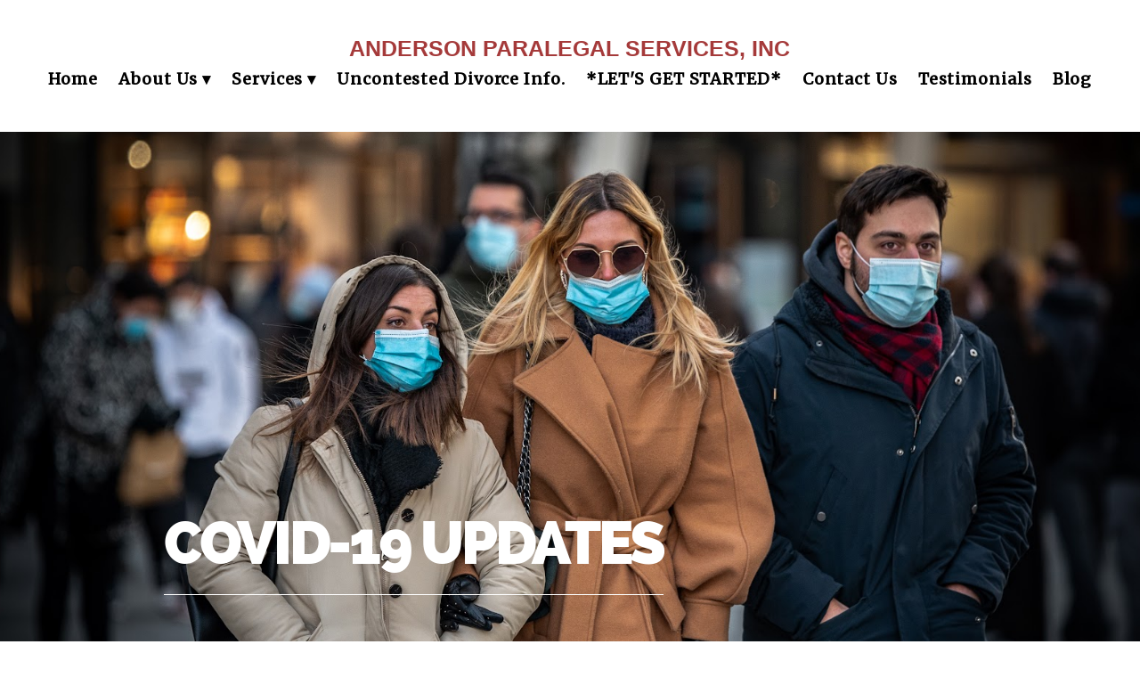

--- FILE ---
content_type: text/css; charset=utf-8
request_url: https://editor.turbify.com/static_style?v=1.5.8c&vbid=vbid-72ffc748-lok1anrm&caller=live
body_size: 3520
content:
/******************************************************************************************************
 *            DYNAMIC STYLE FOR style-72ffc748-dzebo07f
 *                                 	 
 ******************************************************************************************************/
	 .master .style-72ffc748-dzebo07f .title-holder  {
		
						text-align: center;
							
		}
	 .master .style-72ffc748-dzebo07f .preview.image-cover  {
		
						min-height: 250px;
							
		}
	 .master .style-72ffc748-dzebo07f .Title  ,  .master .style-72ffc748-dzebo07f .Body h1  { font-size:calc( 10px + ( 37rem - 10rem ) );
						color: rgb(0, 0, 0);
						
						margin-right: 50px;
						
						margin-top: 30px;
						
						margin-left: 50px;
						
						font-family: ff-tisa-web-pro;
							
		}
	 .master .style-72ffc748-dzebo07f  .preview-content-holder  {
		
						text-align: left;
						
						max-width: 400px;
						
						margin-right: 20px;
						
						margin-top: 20px;
						
						margin-left: 20px;
						
						margin-bottom: 20px;
						
						background-color: rgba(255, 255, 255, 0);
							
		}
	 .master .style-72ffc748-dzebo07f .item-content:not(.blocks_layout)  {
		
						background-color: rgba(212, 212, 212, 0);
							
		}
	 .master .style-72ffc748-dzebo07f .item-links span  {
		
						font-style: italic;
						font-size:calc( 10px + ( 20rem - 10rem ) );
						color: rgb(255, 255, 255);
						
						padding-bottom: 10px;
						
						letter-spacing: 0.1em;
						
						max-width: 500px;
						
						padding-right: 20px;
						
						margin-top: 20px;
						
						padding-left: 20px;
						
						padding-top: 10px;
						
						margin-bottom: 20px;
						
						font-family: 'Times New Roman';
						
						background-color: rgb(66, 117, 83);
						
						margin-left: 50px;
							
		}
	 .master .style-72ffc748-dzebo07f .preview-title  ,  .master .style-72ffc748-dzebo07f .preview-body h1  { 
						font-family: 'Times New Roman';
						font-size:calc( 10px + ( 20rem - 10rem ) );
						color: rgb(0, 0, 0);
						
						letter-spacing: 0em;
						
						margin-top: 20px;
						
						margin-bottom: 5px;
						
						line-height: 1.1em;
							
		}
	 .master .style-72ffc748-dzebo07f .Quote  {
		
						margin-right: 50px;
						
						font-family: 'Times New Roman';
						
						margin-left: 50px;
						
						font-style: italic;
							
		}
	 .master .style-72ffc748-dzebo07f .preview-item-links span  ,  .master .style-72ffc748-dzebo07f #sr-basket-widget *  { 
						border-width: 1px;
						font-size:calc( 10px + ( 16rem - 10rem ) );
						color: rgb(50, 50, 50);
						
						padding-bottom: 10px;
						
						border-color: rgb(147, 147, 147);
						
						letter-spacing: 0.1em;
						
						padding-right: 15px;
						
						margin-top: 20px;
						
						padding-left: 15px;
						
						padding-top: 10px;
						
						margin-bottom: 20px;
						
						font-family: 'Times New Roman';
						
						background-color: rgba(159, 14, 14, 0);
							
		}
	 .master .style-72ffc748-dzebo07f .quote-author  {
		
						font-style: italic;
						font-size:calc( 10px + ( 23rem - 10rem ) );
						color: rgb(124, 124, 124);
						
						margin-right: 50px;
						
						margin-left: 50px;
						
						font-family: 'Times New Roman';
							
		}
	 .master .style-72ffc748-dzebo07f .item-links  {
		
						text-align: center;
							
		}
	 .master .style-72ffc748-dzebo07f .preview-element.icon-source  {
		
						width: 50px;
							
		}
	 .master .style-72ffc748-dzebo07f .body-holder  {
		
						text-align: justify;
							
		}
	 .master .style-72ffc748-dzebo07f .Body  {
		
						margin-bottom: 20px;
						
						line-height: 1.4em;
						font-size:calc( 10px + ( 14rem - 10rem ) );
						margin-left: 50px;
						
						margin-right: 50px;
							
		}
	 .master .style-72ffc748-dzebo07f .Subtitle  ,  .master .style-72ffc748-dzebo07f .Body h2  { 
						font-style: italic;
						font-size:calc( 10px + ( 22rem - 10rem ) );
						letter-spacing: 0.05em;
						
						margin-right: 50px;
						
						margin-top: 15px;
						
						margin-left: 50px;
						
						margin-bottom: 15px;
						
						font-family: ff-tisa-web-pro;
							
		}
	 .master .style-72ffc748-dzebo07f .page-image-cover  {
		
						margin-bottom: 30px;
							
		}
	 .master .style-72ffc748-dzebo07f .title-wrapper  {
		
						max-width: 1124px;
							
		}
	 .master .style-72ffc748-dzebo07f .subtitle-wrapper  {
		
						max-width: 1114px;
							
		}
	 .master .style-72ffc748-dzebo07f  .preview-content-wrapper  {
		
						text-align: left;
							
		}
	 .master .style-72ffc748-dzebo07f .body-wrapper  {
		
						max-width: 700px;
							
		}
	 .master .style-72ffc748-dzebo07f .preview-item-links span:hover  ,  .master .style-72ffc748-dzebo07f .preview-element.Link.hover-tester  { 
						background-color: rgba(0, 0, 0, 0);
						
						color: rgb(0, 0, 0);
							
		}
	 .master .style-72ffc748-dzebo07f .subtitle-holder  {
		
						text-align: center;
							
		}
	 .master .style-72ffc748-dzebo07f .preview-body  {
		
						line-height: 1.6em;
						font-size:calc( 10px + ( 12rem - 10rem ) );
						color: rgb(34, 34, 34);
						
						max-width: 500px;
						
						margin-top: 10px;
						
						margin-bottom: 10px;
						
						font-family: Arial;
							
		}
	
	 .style-72ffc748-dzebo07f.master.container > #children  {
		
						background-color: rgb(243, 243, 243);
							
		}
	 .master .style-72ffc748-dzebo07f .preview-subtitle  ,  .master .style-72ffc748-dzebo07f .preview-body h2  { 
						font-family: 'Roboto Slab Light';
						font-size:calc( 10px + ( 14rem - 10rem ) );
						color: rgb(35, 35, 35);
						
						letter-spacing: 0.1em;
						
						margin-right: 0px;
						
						margin-left: 0px;
						
						margin-bottom: 5px;
						
						line-height: 1.2em;
							
		}

/******************************************************************************************************
 *            UNIQUE STYLE
 *                                 	 
 ******************************************************************************************************/





























/******************************************************************************************************
 *            WEBSITE STYLE
 *                                 	 
 ******************************************************************************************************/
/******************************************************************************************************
 *            DYNAMIC STYLE FOR style-30123a4d-ed1ukrsx
 *                                 	 
 ******************************************************************************************************/
	 .style-72ffc748-dzebo07f .style-30123a4d-ed1ukrsx  .preview-content-holder  {
		
						margin-right: 0px;
						
						padding-bottom: 0px;
						
						text-align: center;
						
						max-width: 600px;
						
						padding-right: 0px;
						
						margin-top: 30px;
						
						margin-left: 0px;
						
						padding-top: 0px;
						
						margin-bottom: 30px;
						
						background-color: rgba(255, 255, 255, 0);
						
						padding-left: 0px;
							
		}
	 .style-72ffc748-dzebo07f .style-30123a4d-ed1ukrsx .item-content:not(.blocks_layout)  {
		
						background-color: rgba(0, 0, 0, 0);
							
		}
	 .style-72ffc748-dzebo07f .style-30123a4d-ed1ukrsx .preview-divider  {
		
						border-bottom-width: 1px;
						
						width: 10%;
							
		}
	 .style-72ffc748-dzebo07f .style-30123a4d-ed1ukrsx .inner-pic  {
		
						opacity: 0.49;
						
						color: rgb(0, 0, 0);
						
		    			-webkit-filter: brightness(0.8);	
		}
	 .style-72ffc748-dzebo07f .style-30123a4d-ed1ukrsx .preview-subtitle-holder  {
		
						max-width: 1050px;
							
		}
	 .style-72ffc748-dzebo07f .style-30123a4d-ed1ukrsx .multi_layout .helper-div.middle-center .pic-side  {
		
						margin-left: -6%;
							
		}
	 .style-72ffc748-dzebo07f .style-30123a4d-ed1ukrsx .multi_layout .helper-div.middle-center  {
		
						padding-left: 6%;
						
						padding-right: 6%;
						
						width: 88%;
							
		}
	 .style-72ffc748-dzebo07f .style-30123a4d-ed1ukrsx .background-div  {
			
		}
	 .style-72ffc748-dzebo07f .style-30123a4d-ed1ukrsx.master.item-box   {
		
						background-color: rgb(239, 239, 239);
							
		}
	 .style-72ffc748-dzebo07f .style-30123a4d-ed1ukrsx .preview-title  ,  .style-72ffc748-dzebo07f .style-30123a4d-ed1ukrsx .preview-body h1  { 
						line-height: 0.9em;
						font-size:calc( 10px + ( 57rem - 10rem ) );
						color: rgb(0, 0, 0);
						
						letter-spacing: 0.05em;
						
						font-weight: bold;
						
						margin-top: 10px;
						
						margin-bottom: 10px;
						
						font-family: "Suez One";
						
						background-color: rgba(255, 255, 255, 0);
							
		}
	 .style-72ffc748-dzebo07f .style-30123a4d-ed1ukrsx .preview-item-links span  ,  .style-72ffc748-dzebo07f .style-30123a4d-ed1ukrsx #sr-basket-widget *  { 
						border-width: 2px;
						font-size:calc( 10px + ( 15rem - 10rem ) );
						color: rgb(255, 255, 255);
						
						padding-bottom: 10px;
						
						border-color: rgb(0, 0, 0);
						
						letter-spacing: 0.1em;
						
						padding-right: 5px;
						
						margin-top: 35px;
						
						padding-left: 5px;
						
						border-radius: 18px;
						
						padding-top: 10px;
						
						margin-bottom: 15px;
						
						font-family: "Raleway Heavy";
						
						background-color: rgb(0, 0, 0);
						
						margin-left: 0px;
							
		}
	 .style-72ffc748-dzebo07f .style-30123a4d-ed1ukrsx .preview-element.icon-source  {
		
						margin-bottom: 15px;
						
						width: 60px;
							
		}
	 .style-72ffc748-dzebo07f .style-30123a4d-ed1ukrsx .background-image-div  {
		
						color: rgb(0, 0, 0);
							
		}
	 .style-72ffc748-dzebo07f .style-30123a4d-ed1ukrsx .preview-item-links span:before  ,  .style-72ffc748-dzebo07f .style-30123a4d-ed1ukrsx .effect-tester  { 
						background-color: rgb(0, 0, 0);
							
		}
	 .style-72ffc748-dzebo07f .style-30123a4d-ed1ukrsx .preview-body-holder  {
		
						max-width: 800px;
							
		}
	 .style-72ffc748-dzebo07f .style-30123a4d-ed1ukrsx  .preview-content-wrapper  {
		
						text-align: center;
						
						vertical-align: middle;
							
		}
	 .style-72ffc748-dzebo07f .style-30123a4d-ed1ukrsx .preview-item-links span:hover  ,  .style-72ffc748-dzebo07f .style-30123a4d-ed1ukrsx .preview-element.Link.hover-tester  { 
						color: rgb(0, 0, 0);
						
						background-color: rgb(239, 167, 95);
							
		}
	 .style-72ffc748-dzebo07f .style-30123a4d-ed1ukrsx .inner-pic-holder  {
		
						background-color: rgb(255, 255, 255);
							
		}
	 .style-72ffc748-dzebo07f .style-30123a4d-ed1ukrsx .preview-icon-holder  {
		
						margin-bottom: 40px;
							
		}
	 .style-72ffc748-dzebo07f .style-30123a4d-ed1ukrsx .preview-body  {
		
						line-height: 1.6em;
						font-size:calc( 10px + ( 16rem - 10rem ) );
						color: rgb(0, 0, 0);
						
						max-width: 800px;
						
						margin-top: 0px;
						
						margin-bottom: 10px;
						
						font-family: Arial;
							
		}
	
	 .style-72ffc748-dzebo07f .style-30123a4d-ed1ukrsx .middle_layout .helper-div  ,  .style-72ffc748-dzebo07f .style-30123a4d-ed1ukrsx .multi_layout .helper-div.middle-center .text-side  { 
						max-width: 1000px;
							
		}
	 .style-72ffc748-dzebo07f .style-30123a4d-ed1ukrsx .preview-subtitle  ,  .style-72ffc748-dzebo07f .style-30123a4d-ed1ukrsx .preview-body h2  { 
						font-family: Montserrat;
						font-size:calc( 10px + ( 15rem - 10rem ) );
						font-weight: bold;
						
						color: rgb(152, 16, 16);
						
						letter-spacing: 0.0em;
						
						margin-right: 0px;
						
						margin-top: 0px;
						
						margin-left: 0px;
						
						margin-bottom: 10px;
						
						line-height: 1.6em;
							
		}

/******************************************************************************************************
 *            UNIQUE STYLE
 *                                 	 
 ******************************************************************************************************/
 .style-30123a4d-ed1ukrsx #vbid-30123a4d-pe3nnvnu .preview-content-holder{
				
							text-align : center;
					
				}


 .style-30123a4d-ed1ukrsx #vbid-30123a4d-w2kjehqx.inner-pic{
				
							background-position : 50% 50%;
					
				} .style-30123a4d-ed1ukrsx #vbid-30123a4d-5drmbuzm.inner-pic{
				
							background-position : 49.2685470581055% 69.2805786132813%;
					
				}











 .style-30123a4d-ed1ukrsx #vbid-30123a4d-pe3nnvnu .preview-content-wrapper{
				
							text-align : center;
					
				}










/******************************************************************************************************
 *            WEBSITE STYLE
 *                                 	 
 ******************************************************************************************************/
/******************************************************************************************************
 *            DYNAMIC STYLE FOR style-a8cad1a6-uzj9uclt
 *                                 	 
 ******************************************************************************************************/
	 .style-72ffc748-dzebo07f .style-a8cad1a6-uzj9uclt  .preview-content-holder  {
		
						padding-bottom: 0px;
						
						text-align: center;
						
						max-width: 500px;
						
						margin-right: 0px;
						
						margin-top: 40px;
						
						margin-left: 0px;
						
						padding-top: 0px;
						
						margin-bottom: 40px;
						
						background-color: rgba(246, 239, 217, 0);
						
						padding-left: 0px;
							
		}
	 .style-72ffc748-dzebo07f .style-a8cad1a6-uzj9uclt .item-content:not(.blocks_layout)  {
		
						background-color: rgb(40, 40, 40);
							
		}
	 .style-72ffc748-dzebo07f .style-a8cad1a6-uzj9uclt .inner-pic  {
		
						color: rgb(255, 255, 255);
							
		}
	 .style-72ffc748-dzebo07f .style-a8cad1a6-uzj9uclt .preview-subtitle-holder  {
		
						text-align: center;
							
		}
	 .style-72ffc748-dzebo07f .style-a8cad1a6-uzj9uclt .background-div  {
		
						color: rgb(255, 255, 255);
							
		}
	 .style-72ffc748-dzebo07f .style-a8cad1a6-uzj9uclt.master.item-box   {
		
						background-color: rgb(40, 40, 40);
							
		}
	 .style-72ffc748-dzebo07f .style-a8cad1a6-uzj9uclt .preview-title  ,  .style-72ffc748-dzebo07f .style-a8cad1a6-uzj9uclt .preview-body h1  { font-size:calc( 10px + ( 16rem - 10rem ) );
						text-transform: uppercase;
						
						color: rgb(220, 220, 220);
						
						letter-spacing: 0em;
						
						margin-right: 0px;
						
						margin-top: 20px;
						
						margin-left: 0px;
						
						margin-bottom: 5px;
						
						font-family: Oswald;
						
						background-color: rgba(11, 11, 11, 0);
							
		}
	 .style-72ffc748-dzebo07f .style-a8cad1a6-uzj9uclt.master.item-box   {
		
						padding-left: 0%;
						
						padding-right: 0%;
						
						width: 100%;
							
		}
	 .style-72ffc748-dzebo07f .style-a8cad1a6-uzj9uclt .preview-item-links span  ,  .style-72ffc748-dzebo07f .style-a8cad1a6-uzj9uclt #sr-basket-widget *  { 
						font-family: HelveNueThinNormal;
						font-size:calc( 10px + ( 11rem - 10rem ) );
						padding-right: 5px;
						
						color: rgb(228, 226, 225);
						
						padding-bottom: 0px;
						
						border-color: rgb(237, 229, 186);
						
						letter-spacing: 1.0em;
						
						border-width: 0px;
						
						margin-right: 10px;
						
						margin-top: 0px;
						
						padding-left: 10px;
						
						border-radius: 6px;
						
						padding-top: 0px;
						
						margin-bottom: 5px;
						
						line-height: 2.5em;
						
						background-color: rgb(0, 0, 0);
						
						direction: ltr;
						
						font-weight: bold;
						
						margin-left: 10px;
							
		}
	 .style-72ffc748-dzebo07f .style-a8cad1a6-uzj9uclt .stripe-background  {
		
						margin-left: 0%;
							
		}
	 .style-72ffc748-dzebo07f .style-a8cad1a6-uzj9uclt .preview-element.icon-source  {
		
						color: rgb(255, 255, 255);
						
						padding-right: 0px;
						
						margin-top: 0px;
						
						padding-left: 0px;
						
						margin-bottom: 0px;
						
						width: 50px;
							
		}
	 .style-72ffc748-dzebo07f .style-a8cad1a6-uzj9uclt .background-image-div  {
		
						color: rgb(255, 255, 255);
							
		}
	 .style-72ffc748-dzebo07f .style-a8cad1a6-uzj9uclt .preview-link-img  {
		
						width: 30px;
						
						margin: 7px;
							
		}
	 .style-72ffc748-dzebo07f .style-a8cad1a6-uzj9uclt .preview-title-holder  {
		
						text-align: left;
							
		}
	 .style-72ffc748-dzebo07f .style-a8cad1a6-uzj9uclt .preview-item-links span:before  ,  .style-72ffc748-dzebo07f .style-a8cad1a6-uzj9uclt .effect-tester  { 
						background-color: rgb(136, 38, 38);
							
		}
	 .style-72ffc748-dzebo07f .style-a8cad1a6-uzj9uclt .preview-body-holder  {
		
						text-align: left;
							
		}
	 .style-72ffc748-dzebo07f .style-a8cad1a6-uzj9uclt  .preview-content-wrapper  {
		
						text-align: center;
							
		}
	 .style-72ffc748-dzebo07f .style-a8cad1a6-uzj9uclt .preview-item-links span:hover  ,  .style-72ffc748-dzebo07f .style-a8cad1a6-uzj9uclt .preview-element.Link.hover-tester  { 
						color: rgb(0, 0, 0);
						
						background-color: rgb(228, 226, 225);
							
		}
	 .style-72ffc748-dzebo07f .style-a8cad1a6-uzj9uclt .inner-pic-holder  {
		
						background-color: rgb(0, 0, 0);
							
		}
	 .style-72ffc748-dzebo07f .style-a8cad1a6-uzj9uclt .preview-body  {
		
						color: rgb(104, 104, 104);
						
						margin-bottom: 5px;
						font-size:calc( 10px + ( 14rem - 10rem ) );
						background-color: rgba(255, 255, 255, 0);
						
						margin-top: 5px;
							
		}
	 .style-72ffc748-dzebo07f .style-a8cad1a6-uzj9uclt .preview-social-holder  {
		
						margin-bottom: 10px;
						
						margin-top: 20px;
						
						margin-left: 5px;
						
						margin-right: 5px;
							
		}
	 .style-72ffc748-dzebo07f .style-a8cad1a6-uzj9uclt .middle_layout .helper-div  ,  .style-72ffc748-dzebo07f .style-a8cad1a6-uzj9uclt .multi_layout .helper-div.middle-center .text-side  { 
						max-width: 1000px;
							
		}
	 .style-72ffc748-dzebo07f .style-a8cad1a6-uzj9uclt .preview-subtitle  ,  .style-72ffc748-dzebo07f .style-a8cad1a6-uzj9uclt .preview-body h2  { 
						font-family: Arial;
						font-size:calc( 10px + ( 14rem - 10rem ) );
						margin-right: 0px;
						
						color: rgb(246, 220, 175);
						
						padding-bottom: 0px;
						
						letter-spacing: 0.0em;
						
						padding-right: 0px;
						
						margin-top: 20px;
						
						margin-left: 0px;
						
						padding-top: 10px;
						
						margin-bottom: 0px;
						
						line-height: 1.2em;
						
						background-color: rgba(0, 0, 0, 0);
						
						padding-left: 0px;
							
		}

/******************************************************************************************************
 *            UNIQUE STYLE
 *                                 	 
 ******************************************************************************************************/


























/******************************************************************************************************
 *            WEBSITE STYLE
 *                                 	 
 ******************************************************************************************************/
/******************************************************************************************************
 *            DYNAMIC STYLE FOR style-041463ce-ubynydya
 *                                 	 
 ******************************************************************************************************/
	 .style-72ffc748-dzebo07f .style-041463ce-ubynydya  .preview-content-holder  {
		
						text-align: center;
						
						max-width: 1367px;
						
						margin-right: 44px;
						
						margin-top: 44px;
						
						margin-left: 44px;
						
						margin-bottom: 44px;
						
						background-color: rgba(255, 255, 255, 0);
							
		}
	 .style-72ffc748-dzebo07f .style-041463ce-ubynydya .item-content:not(.blocks_layout)  {
		
						background-color: rgb(152, 52, 52);
							
		}
	 .style-72ffc748-dzebo07f .style-041463ce-ubynydya .preview-divider  {
		
						border-style: solid;
						
						border-color: rgb(255, 255, 255);
						
						border-bottom-width: 1px;
						
						margin-top: 5px;
						
						margin-bottom: 10px;
						
						width: 100%;
							
		}
	 .style-72ffc748-dzebo07f .style-041463ce-ubynydya .inner-pic  {
		
						opacity: 1.0;
						
		    			-webkit-filter:none;filter:none;	
		}
	 .style-72ffc748-dzebo07f .style-041463ce-ubynydya .multi_layout .helper-div.middle-center .pic-side  {
		
						margin-left: -6%;
							
		}
	 .style-72ffc748-dzebo07f .style-041463ce-ubynydya .multi_layout .helper-div.middle-center  {
		
						padding-left: 6%;
						
						padding-right: 6%;
						
						width: 88%;
							
		}
	 .style-72ffc748-dzebo07f .style-041463ce-ubynydya .background-div  {
			
		}
	 .style-72ffc748-dzebo07f .style-041463ce-ubynydya .preview-title  ,  .style-72ffc748-dzebo07f .style-041463ce-ubynydya .preview-body h1  { 
						font-family: Montserrat;
						font-size:calc( 10px + ( 66rem - 10rem ) );
						color: rgb(255, 255, 255);
						
						letter-spacing: -0.05em;
						
						margin-top: 5px;
						
						margin-bottom: 0px;
						
						line-height: 1.0em;
						
						background-color: rgba(255, 255, 255, 0);
							
		}
	 .style-72ffc748-dzebo07f .style-041463ce-ubynydya .preview-item-links span  ,  .style-72ffc748-dzebo07f .style-041463ce-ubynydya #sr-basket-widget *  { 
						font-style: italic;
						font-size:calc( 10px + ( 13rem - 10rem ) );
						font-family: 'Times New Roman';
						
						color: rgb(255, 255, 255);
						
						padding-bottom: 10px;
						
						border-color: rgb(255, 255, 255);
						
						letter-spacing: 0.15em;
						
						padding-right: 30px;
						
						margin-top: 20px;
						
						padding-left: 30px;
						
						border-radius: 0px;
						
						padding-top: 10px;
						
						margin-bottom: 25px;
						
						border-width: 1px;
						
						background-color: rgba(0, 0, 0, 0);
							
		}
	 .style-72ffc748-dzebo07f .style-041463ce-ubynydya .preview-element.icon-source  {
		
						width: 90px;
						
						margin-bottom: 15px;
							
		}
	 .style-72ffc748-dzebo07f .style-041463ce-ubynydya .preview-link-img  {
		
						width: 38px;
						
						margin: 3px;
							
		}
	 .style-72ffc748-dzebo07f .style-041463ce-ubynydya .preview-icon-holder  {
		
						margin-bottom: 40px;
							
		}
	 .style-72ffc748-dzebo07f .style-041463ce-ubynydya .preview-body-holder  {
		
						max-width: 800px;
							
		}
	 .style-72ffc748-dzebo07f .style-041463ce-ubynydya  .preview-content-wrapper  {
		
						text-align: center;
						
						vertical-align: bottom;
							
		}
	 .style-72ffc748-dzebo07f .style-041463ce-ubynydya .preview-item-links span:hover  ,  .style-72ffc748-dzebo07f .style-041463ce-ubynydya .preview-element.Link.hover-tester  { 
						color: rgb(255, 255, 255);
						
						background-color: rgba(0, 0, 0, 0);
							
		}
	 .style-72ffc748-dzebo07f .style-041463ce-ubynydya .inner-pic-holder  {
		
						background-color: rgb(0, 0, 0);
							
		}
	 .style-72ffc748-dzebo07f .style-041463ce-ubynydya .preview-item-links span:before  ,  .style-72ffc748-dzebo07f .style-041463ce-ubynydya .effect-tester  { 
						background-color: rgb(255, 255, 255);
							
		}
	 .style-72ffc748-dzebo07f .style-041463ce-ubynydya .preview-body  {
		
						font-family: Arial;
						font-size:calc( 10px + ( 12rem - 10rem ) );
						color: rgb(255, 255, 255);
						
						max-width: 1000px;
						
						margin-top: 10px;
						
						line-height: 1.6em;
							
		}
	
	 .style-72ffc748-dzebo07f .style-041463ce-ubynydya .preview-social-holder  {
		
						margin-bottom: 10px;
						
						margin-top: 10px;
							
		}
	 .style-72ffc748-dzebo07f .style-041463ce-ubynydya .middle_layout .helper-div  ,  .style-72ffc748-dzebo07f .style-041463ce-ubynydya .multi_layout .helper-div.middle-center .text-side  { 
						max-width: 1000px;
							
		}
	 .style-72ffc748-dzebo07f .style-041463ce-ubynydya .preview-subtitle  ,  .style-72ffc748-dzebo07f .style-041463ce-ubynydya .preview-body h2  { 
						line-height: 1.2em;
						font-size:calc( 10px + ( 12rem - 10rem ) );
						color: rgb(255, 255, 255);
						
						letter-spacing: 0.2em;
						
						margin-right: 0px;
						
						margin-top: 10px;
						
						margin-left: 0px;
						
						margin-bottom: 5px;
						
						font-family: Abel;
							
		}

/******************************************************************************************************
 *            UNIQUE STYLE
 *                                 	 
 ******************************************************************************************************/
 .style-041463ce-ubynydya #vbid-041463ce-pgjgzeye .preview-content-holder{
				
							text-align : left;
					
				}


 .style-041463ce-ubynydya #no-image.inner-pic{
				
							background-size : contain;
					
				} .style-041463ce-ubynydya #vbid-041463ce-zzzerknf.inner-pic{
				
							background-size : 98.9915%;
					
							background-position : 51.0496% 49.9716%;
					
				} .style-041463ce-ubynydya #element-cc3ea270b4153b6.inner-pic{
				
							background-size : 102.983%;
					
							background-position : 50% 49.6661%;
					
				}









 .style-041463ce-ubynydya #vbid-041463ce-pgjgzeye .preview-content-wrapper{
				
							text-align : left;
					
				}











/******************************************************************************************************
 *            WEBSITE STYLE
 *                                 	 
 ******************************************************************************************************/
/******************************************************************************************************
 *            DYNAMIC STYLE FOR style-a8cad1a6-d2bgnenh
 *                                 	 
 ******************************************************************************************************/
	 .style-72ffc748-dzebo07f .style-a8cad1a6-d2bgnenh .Body  {
		font-size:calc( 10px + ( 12rem - 10rem ) );
						max-width: 650px;
						
						margin-right: 20px;
						
						margin-left: 20px;
						
						margin-bottom: 10px;
						
						line-height: 1.4em;
							
		}
	 .style-72ffc748-dzebo07f .style-a8cad1a6-d2bgnenh .Subtitle  ,  .style-72ffc748-dzebo07f .style-a8cad1a6-d2bgnenh .Body h2  { font-size:calc( 10px + ( 15rem - 10rem ) );
						color: rgb(110, 110, 110);
						
						max-width: 650px;
						
						letter-spacing: 0.1em;
						
						margin-right: 20px;
						
						margin-top: 15px;
						
						margin-left: 20px;
						
						margin-bottom: 15px;
						
						font-family: Arial;
							
		}
	 .style-72ffc748-dzebo07f .style-a8cad1a6-d2bgnenh .quote-holder  {
		
						margin-bottom: 45px;
						
						margin-top: 35px;
							
		}
	 .style-72ffc748-dzebo07f .style-a8cad1a6-d2bgnenh .subtitle-wrapper  {
		
						max-width: 1180px;
							
		}
	 .style-72ffc748-dzebo07f .style-a8cad1a6-d2bgnenh .Title  ,  .style-72ffc748-dzebo07f .style-a8cad1a6-d2bgnenh .Body h1  { font-size:calc( 10px + ( 22rem - 10rem ) );
						color: rgb(0, 0, 0);
						
						max-width: 650px;
						
						letter-spacing: 0.05em;
						
						margin-right: 20px;
						
						margin-top: 30px;
						
						margin-left: 20px;
						
						font-family: Montserrat;
							
		}
	 .style-72ffc748-dzebo07f .style-a8cad1a6-d2bgnenh .link-wrapper  {
		
						max-width: 1058px;
							
		}
	 .style-72ffc748-dzebo07f .style-a8cad1a6-d2bgnenh .Quote  {
		
						margin-right: 50px;
						
						font-family: 'Times New Roman';
						font-size:calc( 10px + ( 19rem - 10rem ) );
						margin-left: 50px;
						
						font-style: italic;
							
		}
	 .style-72ffc748-dzebo07f .style-a8cad1a6-d2bgnenh .quote-author  {
		
						font-style: italic;
						font-size:calc( 10px + ( 19rem - 10rem ) );
						color: rgb(124, 124, 124);
						
						margin-right: 50px;
						
						margin-top: 10px;
						
						margin-left: 50px;
						
						font-family: 'Times New Roman';
							
		}
	 .style-72ffc748-dzebo07f .style-a8cad1a6-d2bgnenh .title-wrapper  {
		
						max-width: 1180px;
							
		}
	 .style-72ffc748-dzebo07f .style-a8cad1a6-d2bgnenh .item-links span  {
		
						font-family: Arial;
						font-size:calc( 10px + ( 13rem - 10rem ) );
						color: rgb(0, 0, 0);
						
						padding-bottom: 10px;
						
						letter-spacing: 0.1em;
						
						padding-right: 15px;
						
						margin-top: 20px;
						
						padding-left: 15px;
						
						padding-top: 10px;
						
						margin-bottom: 20px;
						
						border-width: 1px;
						
						background-color: rgba(66, 117, 83, 0);
						
						margin-left: 50px;
							
		}
	
	 .style-72ffc748-dzebo07f .style-a8cad1a6-d2bgnenh .body-wrapper  {
		
						max-width: 1032px;
							
		}
	 .style-a8cad1a6-d2bgnenh.master.container > #children  {
		
						background-color: rgba(0, 0, 0, 0);
							
		}

/******************************************************************************************************
 *            UNIQUE STYLE
 *                                 	 
 ******************************************************************************************************/






















/******************************************************************************************************
 *            WEBSITE STYLE
 *                                 	 
 ******************************************************************************************************/

	
	
	
			.master.container.website-style .master.item-box:not(.custom) .preview-title:not(.custom) , 
			.master.container.website-style .master.item-box:not(.custom) .blocks-preview-title:not(.custom) { 
						font-family: "Raleway Heavy";
				
						letter-spacing: -0.05em;
				
						direction: ltr;
				
						line-height: 1.3em;
					
		}
	
	
	
			.master.container.website-style .master.item-box:not(.custom) .preview-element.Link:not(.custom)  {
		
						font-family: "Raleway Heavy";
				
						letter-spacing: 1.0em;
				
						border-width: 6px;
				
						border-radius: 15px;
				
						line-height: 1.6em;
					
		}
	
	
	
			.master.container.website-style .master.item-box:not(.custom) .preview-subtitle:not(.custom) , 
			.master.container.website-style .master.item-box:not(.custom) .blocks-preview-subtitle:not(.custom) { 
						font-family: Arial;
				
						letter-spacing: 0.0em;
				
						direction: ltr;
				
						line-height: 2.0em;
					
		}
	
	
	
			.master.container.website-style .master.item-box:not(.custom) .preview-body:not(.custom) , 
			.master.container.website-style .master.item-box:not(.custom) .blocks-preview-body:not(.custom) { 
						font-family: Arial;
				
						letter-spacing: 0.0em;
				
						line-height: 2.3em;
					
		}
	
	
	
			  .header-box + .master.item-box.fill-height , 
			  #menu-placeholder + .master.item-box.fill-height { 
						min-height: calc(100vh - 146px)!important;
					
		}
	
	
	
			#xprs.in-editor  .header-box + .control-handle + .master.item-box.fill-height , 
			#xprs.in-editor  #menu-placeholder + .control-handle + .master.item-box.fill-height { 
						min-height: calc(100vh - 196px)!important;
					
		}/******************************************************************************************************
 *            DYNAMIC STYLE FOR style-a8cad1a6-8jo8o4ao
 *                                 	 
 ******************************************************************************************************/
	 .style-72ffc748-dzebo07f .style-a8cad1a6-8jo8o4ao .preview-title-holder  {
		
						text-align: left;
							
		}
	 .style-72ffc748-dzebo07f .style-a8cad1a6-8jo8o4ao.master.item-box   {
		
						position: relative;
						
						background-color: rgb(255, 255, 255);
							
		}
	 .style-72ffc748-dzebo07f .style-a8cad1a6-8jo8o4ao .preview-item-links span:hover  ,  .style-72ffc748-dzebo07f .style-a8cad1a6-8jo8o4ao .preview-element.Link.hover-tester  { 
						color: rgb(0, 0, 0);
						
						background-color: rgb(246, 220, 175);
							
		}
	 .style-72ffc748-dzebo07f .style-a8cad1a6-8jo8o4ao.master.item-box   {
		
						padding-left: 3%;
						
						width: 94%;
						
						padding-right: 3%;
							
		}
	 .style-72ffc748-dzebo07f .style-a8cad1a6-8jo8o4ao .preview-item-links  {
		
						text-align: center;
							
		}
	 .style-72ffc748-dzebo07f .style-a8cad1a6-8jo8o4ao  .preview-content-holder  {
		
						border-color: rgb(214, 214, 214);
						
						max-width: 2000px;
						
						margin-right: 0px;
						
						margin-top: 0px;
						
						margin-left: 0px;
						
						background-color: rgba(248, 248, 248, 0);
						
						text-align: center;
							
		}
	 .style-72ffc748-dzebo07f .style-a8cad1a6-8jo8o4ao .preview-item-links span  ,  .style-72ffc748-dzebo07f .style-a8cad1a6-8jo8o4ao #sr-basket-widget *  { 
						line-height: 0.9em;
						font-size:calc( 10px + ( 18rem - 10rem ) );
						font-weight: bold;
						
						color: rgb(0, 0, 0);
						
						padding-bottom: 10px;
						
						border-color: rgb(255, 255, 255);
						
						letter-spacing: 0.05em;
						
						border-width: 0px;
						
						max-width: 1150px;
						
						padding-right: 10px;
						
						padding-left: 10px;
						
						border-radius: 3px;
						
						padding-top: 10px;
						
						font-family: Merriweather;
						
						background-color: rgb(255, 255, 255);
							
		}
	 .style-72ffc748-dzebo07f .style-a8cad1a6-8jo8o4ao .preview-title  ,  .style-72ffc748-dzebo07f .style-a8cad1a6-8jo8o4ao .preview-body h1  { 
						line-height: 0.3em;
						font-size:calc( 10px + ( 25rem - 10rem ) );
						color: rgb(165, 58, 58);
						
						letter-spacing: 0.0em;
						
						font-weight: bold;
						
						margin-top: 10px;
						
						margin-left: 0px;
						
						font-family: Arial;
						
						background-color: rgba(255, 255, 255, 0);
						
						direction: rtl;
							
		}
	 .style-72ffc748-dzebo07f .style-a8cad1a6-8jo8o4ao .preview-item-links.allow-bg-color  ,  .style-72ffc748-dzebo07f .style-a8cad1a6-8jo8o4ao .submenu  { 
						background-color: rgb(255, 255, 255);
							
		}
	 .style-72ffc748-dzebo07f .style-a8cad1a6-8jo8o4ao .item-content:not(.blocks_layout)  {
		
						background-color: rgba(0, 0, 0, 0);
							
		}
	 .style-72ffc748-dzebo07f .style-a8cad1a6-8jo8o4ao .preview-item-links span:before  ,  .style-72ffc748-dzebo07f .style-a8cad1a6-8jo8o4ao .effect-tester  { 
						background-color: rgb(155, 35, 11);
							
		}
	 .style-72ffc748-dzebo07f .style-a8cad1a6-8jo8o4ao .preview-subtitle-holder  {
		
						text-align: left;
							
		}
	 .style-72ffc748-dzebo07f .style-a8cad1a6-8jo8o4ao .stripe-background  {
		
						margin-left: -3%;
							
		}
	 .style-72ffc748-dzebo07f .style-a8cad1a6-8jo8o4ao .preview-element.icon-source  {
		
						margin-right: 10px;
						
						margin-top: 10px;
						
						margin-left: 10px;
						
						width: 30px;
							
		}
	 .style-72ffc748-dzebo07f .style-a8cad1a6-8jo8o4ao  .preview-content-wrapper  {
		
						vertical-align: bottom;
						
						text-align: center;
							
		}
	 .style-72ffc748-dzebo07f .style-a8cad1a6-8jo8o4ao .middle_layout .helper-div  ,  .style-72ffc748-dzebo07f .style-a8cad1a6-8jo8o4ao .multi_layout .helper-div.middle-center .text-side  { 
						max-width: 1000px;
							
		}
	 .style-72ffc748-dzebo07f .style-a8cad1a6-8jo8o4ao .preview-subtitle  ,  .style-72ffc748-dzebo07f .style-a8cad1a6-8jo8o4ao .preview-body h2  { font-size:calc( 10px + ( 10rem - 10rem ) );
						text-transform: uppercase;
						
						color: rgb(67, 67, 67);
						
						letter-spacing: 0.1em;
						
						margin-right: 0px;
						
						margin-top: 5px;
						
						margin-left: 0px;
						
						font-family: Arial;
							
		}

/******************************************************************************************************
 *            UNIQUE STYLE
 *                                 	 
 ******************************************************************************************************/




















/******************************************************************************************************
 *            WEBSITE STYLE
 *                                 	 
 ******************************************************************************************************/


--- FILE ---
content_type: text/plain
request_url: https://www.google-analytics.com/j/collect?v=1&_v=j102&a=1465195576&t=pageview&_s=1&dl=https%3A%2F%2Fandersonparalegal.com%2Fcovid19updates.html&ul=en-us%40posix&dt=Covid-19%20Updates%20%7C%20AndersonParalegal.com&sr=1280x720&vp=1280x720&_u=IEBAAEABAAAAACAAI~&jid=1788196340&gjid=1994368405&cid=72532860.1768421718&tid=UA-230068569-1&_gid=1332265006.1768421718&_r=1&_slc=1&z=340147635
body_size: -452
content:
2,cG-VBY5B06XHM